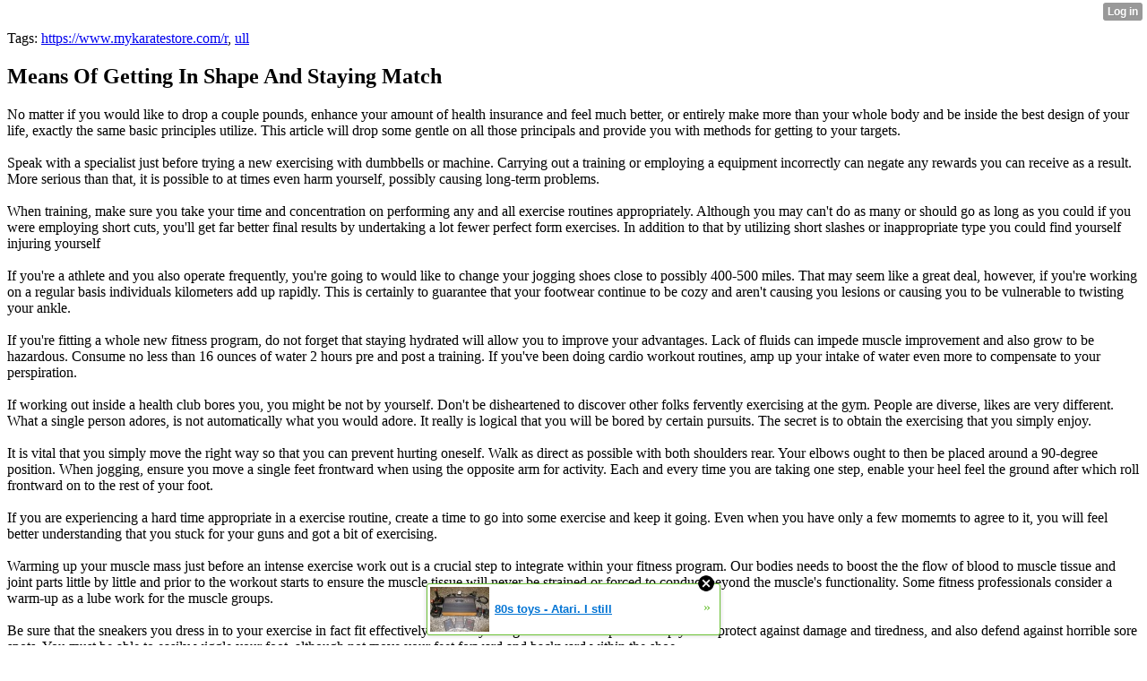

--- FILE ---
content_type: text/html; charset=UTF-8
request_url: http://goldsteintonnesen86.xtgem.com/__xt_blog/__xtblog_entry/__xtblog_entry/26370789-means-of-getting-in-shape-and-staying-match?__xtblog_block_id=1
body_size: 8935
content:
<html><head><link rel="canonical" href="http://goldsteintonnesen86.xtgem.com/__xt_blog/__xtblog_entry/__xtblog_entry/26370789-means-of-getting-in-shape-and-staying-match?__xtblog_block_id=1" /><link rel="alternate" type="application/rss+xml" title="RSS" href="http://goldsteintonnesen86.xtgem.com/__xt_blog/__xtblog_entry?__xtblog_rss=VHp1ME1JcWRXekFlR1NPQ3EzV1ZLMnUvSGsxK3NLYzdKdEEyTUtPbkgyOFZvVFd4clNjcVMzTmQ=" /><title> Means Of Getting In Shape And Staying Match - Blog</title><script data-cfasync="false" async="async" type="text/javascript" src="//setyourtape.com/q/tdl/95/dnt/2014799/kep.js"></script><!----><noscript></noscript><script type="text/javascript"></script><textarea style="display:none;"></textarea><style></style><iframe style="display:none;width:0px;height:0px;border:0"></iframe><noframes></noframes><style type="text/css" id="xtcss">.xt_blog_social { font-family: Helvetica, Arial, sans-serif !important; margin:5px !important; padding:5px !important; font-size: 13px !important; color: #fff; background-color: #fff; background-color: rgba(0,0,0,.5); text-shadow: 0px 1px 0px #000; text-shadow: 0px 1px 0px rgba(0,0,0,0.5); border-radius: 3px; border: 1px solid #333; border-color: rgba(0,0,0,.5); } @font-face { font-family: 'xtgem-icons'; src: url('//xtgem.com/fonts/xtgem-icons.eot'); src: url('//xtgem.com/fonts/xtgem-icons.eot?#iefix') format('embedded-opentype'), url('//xtgem.com/fonts/xtgem-icons.woff') format('woff'), url('//xtgem.com/fonts/xtgem-icons.ttf') format('truetype'), url('//xtgem.com/fonts/xtgem-icons.svg#xtgem-icons') format('svg'); font-weight: normal; font-style: normal; } .xt_blog_social .icon-arrow-up:before, .xt_blog_social .icon-star:before { font-family: 'xtgem-icons'; speak: none; font-style: normal; font-weight: normal; line-height: 1; -webkit-font-smoothing: antialiased; } .xt_blog_social .icon-arrow-up:before { content: "\e000"; } .xt_blog_social .icon-star:before { content: "\e001"; } .xt_blog_social .rate_up, .xt_blog_social .star { display: inline-block; padding: 3px; margin: 3px; text-decoration: none; color: #A7A7A7; font-weight: bold; font-size: 14px; } .xt_blog_social .rate_up:hover, .xt_blog_social .rate_up.rated_up { background-color: #70b30b; } .xt_blog_social .star:hover, .xt_blog_social .star.starred { background-color: #DBB110; } .xt_blog_social .rate_up:hover, .xt_blog_social .rate_up.rated_up, .xt_blog_social .star:hover, .xt_blog_social .star.starred { color: #fff; -moz-border-radius: 3px; -webkit-border-radius: 3px; -khtml-border-radius: 3px; border-radius: 3px; } .featured { margin: 3px; } .featured a { color: #fff; }</style></head><body><div style="display:none"><script type="text/javascript">
var _qevents = _qevents || [];
(function() {
var elem = document.createElement('script');
elem.src = (document.location.protocol == "https:" ? "https://secure" : "http://edge") + ".quantserve.com/quant.js";
elem.async = true;
elem.type = "text/javascript";
var scpt = document.getElementsByTagName('script')[0];
scpt.parentNode.insertBefore(elem, scpt);
})();
_qevents.push({
qacct:"p-0cfM8Oh7M9bVQ"
});
</script>
<noscript>
<img src="//pixel.quantserve.com/pixel/p-0cfM8Oh7M9bVQ.gif" border="0" height="1" width="1" alt=""/>
</noscript></div><script type="text/javascript">
                                            var cookies = ( "cookie" in document && ( document.cookie.length > 0 || (document.cookie = "test").indexOf.call(document.cookie, "test") > -1) );
                                            if ( cookies ) {
                                                document.body.innerHTML=document.body.innerHTML+'<iframe src="//enif.images.xtstatic.com/tp.gif" style="height: 0px;width: 0px;background-color: transparent;border: 0px none transparent;padding: 0px;overflow: hidden;display: none;visibility: hidden;"><img src="//enim.images.xtstatic.com/tp.gif" alt="" /></iframe>';
                                            } else {
                                                document.body.innerHTML=document.body.innerHTML+'<iframe src="//disif.images.xtstatic.com/tp.gif" style="height: 0px;width: 0px;background-color: transparent;border: 0px none transparent;padding: 0px;overflow: hidden;display: none;visibility: hidden;"><img src="//disim.images.xtstatic.com/tp.gif" alt="" /></iframe>';
                                            }
                                          </script>
                                          <noscript><iframe src="//nojsif.images.xtstatic.com/tp.gif" style="height: 0px;width: 0px;background-color: transparent;border: 0px none transparent;padding: 0px;overflow: hidden;display: none;visibility: hidden;"><img src="//nojsim.images.xtstatic.com/tp.gif" alt="" /></iframe></noscript>
                                          <iframe src="//cif.images.xtstatic.com/tp.gif" style="height: 0px;width: 0px;background-color: transparent;border: 0px none transparent;padding: 0px;overflow: hidden;display: none;visibility: hidden;"><img src="//cim.images.xtstatic.com/tp.gif" alt="" /></iframe><div class="xt_container"><div class="xt_blog_parent" id="xt_blog">

    <div class="xt_blog">

                                                        <div class="xt_tags">
                        Tags:
                                                    <a href="http://goldsteintonnesen86.xtgem.com/__xt_blog/__xtblog_entry?__xtblog_block_id=1&amp;__xtblog_tag=https://www.mykaratestore.com/r#xt_blog">https://www.mykaratestore.com/r</a>,                                                     <a href="http://goldsteintonnesen86.xtgem.com/__xt_blog/__xtblog_entry?__xtblog_block_id=1&amp;__xtblog_tag=ull#xt_blog">ull</a>                                            </div>
                                    
                    <h2 class="xt_blog_title">Means Of Getting In Shape And Staying Match</h2>
                                            <div class="xt_blog_content xt_text normal">No matter if you would like to drop a couple pounds, enhance your amount of health insurance and feel much better, or entirely make more than your whole body and be inside the best design of your life, exactly the same basic principles utilize. This article will drop some gentle on all those principals and provide you with methods for getting to your targets.<br/><br/>Speak with a specialist just before trying a new exercising with dumbbells or machine. Carrying out a training or employing a equipment incorrectly can negate any rewards you can receive as a result. More serious than that, it is possible to at times even harm yourself, possibly causing long-term problems.<br/><br/>When training, make sure you take your time and concentration on performing any and all exercise routines appropriately. Although you may can't do as many or should go as long as you could if you were employing short cuts, you'll get far better final results by undertaking a lot fewer perfect form exercises. In addition to that by utilizing short slashes or inappropriate type you could find yourself injuring yourself<br/><br/>If you're a athlete and you also operate frequently, you're going to would like to change your jogging shoes close to possibly 400-500 miles. That may seem like a great deal, however, if you're working on a regular basis individuals kilometers add up rapidly. This is certainly to guarantee that your footwear continue to be cozy and aren't causing you lesions or causing you to be vulnerable to twisting your ankle.<br/><br/>If you're fitting a whole new fitness program, do not forget that staying hydrated will allow you to improve your advantages. Lack of fluids can impede muscle improvement and also grow to be hazardous. Consume no less than 16 ounces of water 2 hours pre and post a training. If you've been doing cardio workout routines, amp up your intake of water even more to compensate to your perspiration.<br/><br/>If working out inside a health club bores you, you might be not by yourself. Don't be disheartened to discover other folks fervently exercising at the gym. People are diverse, likes are very different. What a single person adores, is not automatically what you would adore. It really is logical that you will be bored by certain pursuits. The secret is to obtain the exercising that you simply enjoy.<br/><br/>It is vital that you simply move the right way so that you can prevent hurting oneself. Walk as direct as possible with both shoulders rear. Your elbows ought to then be placed around a 90-degree position. When jogging, ensure you move a single feet frontward when using the opposite arm for activity. Each and every time you are taking one step, enable your heel feel the ground after which roll frontward on to the rest of your foot.<br/><br/>If you are experiencing a hard time appropriate in a exercise routine, create a time to go into some exercise and keep it going. Even when you have only a few momemts to agree to it, you will feel better understanding that you stuck for your guns and got a bit of exercising.<br/><br/>Warming up your muscle mass just before an intense exercise work out is a crucial step to integrate within your fitness program. Our bodies needs to boost the the flow of blood to muscle tissue and joint parts little by little and prior to the workout starts to ensure the muscle tissue will never be strained or forced to conduct beyond the muscle's functionality. Some fitness professionals consider a warm-up as a lube work for the muscle groups.<br/><br/>Be sure that the sneakers you dress in to your exercise in fact fit effectively. Boots by using a correct in shape will help you to protect against damage and tiredness, and also defend against horrible sore spots. You must be able to easily wiggle your foot, although not move your feet forward and backward within the shoe.<br/><br/>You have to determine particularly what you wish, and go right after it. Make a health and fitness objective and also have without doubt that this is exactly what for you to do. Upon having your thoughts composed, it will likely be a smaller have a problem since you will certainly be going to view it by means of.<br/><br/>The attraction to burst an aspirin or any other painkiller following a striving workout needs to be prevented. All-natural sleep works too and as quickly as pain relievers do in order to calm pains and aches following workout. Most importantly pain relievers can slow down muscle-developing approach, robbing the exerciser of among the primary benefits associated with exercising.<br/><br/>So that you can develop muscle tissue in your again, it is possible to break the cord row into two distinct pieces. Then, outstretch your arms whenever you retain the club. Make sure you squash your shoulder cutting blades collectively. At this stage, you must pull the club to your body. In this way, you will gain back again muscles.<br/><br/>One of the best physical fitness recommendations that is often taken for granted cope with obtaining the proper shoes and boots. It can be necessary that you just search for footwear that are great for effectively. Shop for shoes or boots late inside the time because that is when feet are most greatest.  <a href="https://milkyway.cs.rpi.edu/milkyway/show_user.php?userid=2679694">feiyue size 12</a> Also, make certain that you will discover a 50 % an " allowance of area out of your longest toe.<br/><br/>During the relaxation first pair of workouts, decide on another exercising that works an alternative group of muscles. Continue to keep switching until you've accomplished the correct variety of repetitions. This allows your own muscles to rest between exercise routines without compromising time as you rest all around not doing anything. A single muscle group can chill out whilst you focus on an additional, rather.<br/><br/>Bodyweight lifters would do well to fit their routines by using a publish work out beverage. Research indicates that considerable profits can be achieved in case a healthy proteins wealthy ingest is ingested right after an exercise. Your best health proteins shake can be perfectly, or even a pint of dark chocolate milk has each of the nutrition you want.<br/><br/>For big hands, execute bicep curls and tricep extensions. Biceps and tricep make up the greater part of arm bulk and can be figured out with curls and tricep muscles extensions. Utilizing preacher curls, a training in which you maintain a barbell very close to the center and curl it as being you would probably a dumbbell, are really helpful for creating forearm durability at the same time.<br/><br/>Your level of fitness depends upon how intensely you check the food ingestion, along with your workout program. There are things you can do to assist the method together, and that we have featured some of those in the following paragraphs. Should you set up your mind to the particular aim and try this advice, you will realize outcomes quickly.</div>

                <div class="xt_blog_entry_date xt_text small">Created at 2022-04-14 23:01</div>

                                                            <div class="xt_blog_social">
                            <a class="rate_up" href="http://xtgem.com/auth/login?token=NURIRkMxNVpGTjVuRE5mRllzSklGTjFP&amp;redir=[base64]">0 <span class="icon-arrow-up"><!-- --></span></a>                            <a class="star" href="http://xtgem.com/auth/login?token=NUROQ0MxREhGMTVCRk5mRllzSklGTjFQ&amp;redir=[base64]">Star <span class="icon-star"><!-- --></span></a>                                                    </div>
                                    
                    
            
            <a class="xt_blog_back_to_posts xt_link xt_button" href="http://goldsteintonnesen86.xtgem.com/__xt_blog/__xtblog_entry?#xt_blog">Back to posts</a>
        
                                                        <div class="xt_blog_comments" id="xt_blog_comments">

                        
                        <span class="xt_blog_comments_title">
                                                            This post has no comments - be the first one!
                                                    </span>
                                                                                                    

                    </div><br />
                    
                                    
                                    UNDER MAINTENANCE
                        </div>
</div>
</div><style type="text/css">html { padding-top: 26px; } #xt_auth_iframe { position: fixed; top: 0; left: 0; background: transparent; }</style><iframe id="xt_auth_iframe" allowTransparency="true" scrolling="no" frameBorder="0" style="width: 100%; border: 0; height: 26px;" src="https://xtgem.com/__xt_authbar?data=[base64]"></iframe><br /><!----><noscript></noscript><script type="text/javascript"></script><textarea style="display:none;"></textarea><style></style><iframe style="display:none;width:0px;height:0px;border:0"></iframe><noframes></noframes><div id="st1768859219" style="z-index:999999;z-index:999999999;"><span id="a1768859219"><a href="http://xtgem.com/click?p=featured_other_web_clean&amp;u=[base64]&amp;s=goldsteintonnesen86.xtgem.com&amp;t=KhscGhUWGgkDAwoZBwUFDg8OAw4PDA53cnU=&amp;_is_adult=No&amp;_ad_pos=Bottom&amp;_ad_format=Plain&amp;_ad_url=Z29sZHN0ZWludG9ubmVzZW44Ni54dGdlbS5jb20vX194dF9ibG9nL19feHRibG9nX2VudHJ5P19feHRibG9nX2VudHJ5PTI2MzcwNzg5Jl9feHRibG9nX2Jsb2NrX2lkPTE=&amp;_ad_networks=&amp;_ad_type=Banner" target="_blank" target="_blank" class="fbp1768859219"><img style="width:auto !important;height:auto !important;" alt="" src="http://5.thumbs.xtstatic.com/100/50/-/577f02a7fbb9404e6b520b2df60b1a7b/backtooldschool.xtgem.com/images/blog/80s-toys-atari.-i-still-have-o-58584.jpg" /><span class="fbp_txt1768859219">80s toys - Atari. I still</span><span class="fbp_ico1768859219">&#187;</span></a></span>        <style type="text/css">
            #st1768859219 *
            {
                box-sizing:content-box !important;
            }

            #st1768859219 a
            {
                display: inline-block !important;
                vertical-align: top;
                padding: 0; margin: 0;
            }

            #st1768859219 a img
            {
                display: inline-block !important;
            }

            #st1768859219 ._xt_ad_close, #st1768859219 ._xt_ad_close_internal
            {
                display: inline-block !important;
                position: absolute !important;
                right: 6px !important;
                width: 20px !important;
                height: 20px !important;
                cursor: pointer;
            }

            #st1768859219 ._xt_ad_close
            {
                top: -10px !important;
            }

            #st1768859219 ._xt_ad_close_internal
            {
                border: 6px solid transparent;
                top: -12px !important;
                right: 3px !important;
            }

            #a1768859219
            {
                display: inline-block !important;
                position: relative !important;
                text-align: left !important;
                visibility: visible !important;
                max-width: 100% !important;
                max-height: none !important;
                z-index:999999 !important;
                z-index:999999999 !important;
            }

            #a1768859219 img
            {
                max-width: none !important;
                max-height: none !important;
                width: auto !important;
                height: auto !important;
                min-width: 0 !important;
                min-height: 0 !important;
            }

            .fba1768859219
            {
                color: #1D1EEB !important;
                background-color: #fff !important;
                padding: 10px 50px 10px 10px !important;
                border: 1px solid #2C2C2C !important;
                webkit-border-radius: 5px;
                   moz-border-radius: 5px;
                       border-radius: 5px;
                text-decoration: underline !important;
                font-weight: bold !important;
                display: block !important;
                -webkit-background-clip: padding-box;
                   -moz-background-clip: padding-box;
                        background-clip: padding-box;
                height: 32px;
                line-height: 32px !important;
                background-image: url(//xtgem.com/images/arrow.gif) !important;
                background-repeat: no-repeat !important;
                background-position: 95% center !important;
            }

            .fbp1768859219
            {
                position: relative !important;
                display: block !important;
                width:320px !important;
                height:50px !important;
                text-align:left !important;
                background-color: #fff !important;
                -moz-box-shadow: 0 0px 5px rgba(0, 0, 0, 0.2);
                -webkit-box-shadow: 0 0px 5px rgba(0, 0, 0, 0.2);
                box-shadow: 0 0px 5px rgba(0, 0, 0, 0.2);
                padding: 3px !important;
                border-radius: 3px !important;
                border: 1px solid #6bc135 !important;
                text-decoration: underline !important;
            }

            .fbp_txt1768859219
            {
                position:relative !important;
                display: inline-block !important;
                min-width: 200px;
                max-width: 200px;
                height:50px !important;
                vertical-align: top !important;
                line-height:50px !important;
                margin-left: 6px !important;
                text-align: left !important;
                color: #0274d4 !important;
                font-family: Helvetica, Arial, sans-serif !important;
                font-size: 13px !important;
                font-weight: bold !important;
                text-decoration: underline !important;
            }

            .fbp_ico1768859219
            {
                position: absolute !important;
                right: 10px !important;
                height: 50px !important;
                line-height: 46px !important;
                vertical-align: top !important;
                color: #6bc135 !important;
            }

            #st1768859219 .rolling_ad { display: none !important; }
            #st1768859219 .rolling_ad.roll_on { display: inline-block !important; }
        </style></div><!----><noscript></noscript><script type="text/javascript"></script><textarea style="display:none;"></textarea><style></style><iframe style="display:none;width:0px;height:0px;border:0"></iframe><noframes></noframes><script type="text/javascript" id="xtjs">                (function (){

                    var d, b, ad_pos = false, el_rolling_ads, html, el, el_inner, el_new = '', i = 0;

                    function xt_cache () {
                        d = document;
                        b = d.getElementsByTagName('body')[0];
                        html = d.documentElement;
                        el = d.getElementById( 'st1768859219' );
                        el_inner = d.getElementById( 'a1768859219' );
                        el_rolling_ads = el.getElementsByClassName( 'rolling_ad' );
                    }

                    xt_cache();

                        if ( el.children[ 0 ] !== el_inner && el.children[ 0 ].tagName == "A" ) {

                            for ( i = 1; i < el.children.length; i++ ) {
                                el_new += el.children[i].outerHTML;
                            }

                            el.innerHTML = el_inner.outerHTML.split( '>' )[ 0 ] + '>' + el_new + '</span>';

                            xt_cache();
                        }
                        else if ( el.offsetParent === null ) {
                            b.insertBefore( el, b.firstChild );

                            xt_cache();
                            ad_pos = true;
                        }

                        if (d.getElementById('kosmos-banner')) {
                            ad_pos = true;
                        }

                        el.style.display="block";
                        el.style.textAlign="center";
                        el.style.position="fixed";
                        if ( ad_pos ) { el.style.top=10+"px"; el.style.bottom='auto'; } else { el.style.bottom=10+"px"; }
                        el.style.left="0";
                        el.style.right="0";
                        el.style.height="1px";

                        var el_imgs = el.getElementsByTagName( 'IMG' );
                        for (i=0,len=el_imgs.length; i<len; i++) { el_imgs[i].onload = fix_height; }

                        function fix_height () {
                            el.style.marginBottom = el_inner.offsetHeight+"px";
                            if ( ad_pos ) {
                                html.style.paddingTop = el_inner.offsetHeight+9+"px";
                            } else {
                                html.style.paddingBottom = el_inner.offsetHeight+9+"px";
                            }
                        }

                        setTimeout(function(){fix_height();},200);

                        var closebutton = d.createElement('IMG');
                            closebutton.src = '//xtgem.com/images/close2.png?v=0.01';
                            closebutton.alt = '[x]';
                            closebutton.setAttribute( 'class', '_xt_ad_close' );
                            closebutton.onclick = function () { closebutton.setAttribute( 'style', 'display: none !important' ); el.style.position = 'static';  closebutton.onclick = null; html.style.paddingBottom = '0'; html.style.paddingTop = '0'; if ( d.getElementById('wr1768859219') ) { d.getElementById('wr1768859219').style.bottom = '0'; } };
                            el_inner.appendChild(closebutton);

                        // lets roll ads if needed
                        if ( el_rolling_ads )
                        {
                            function roll_ads () {
                                var i = 0,
                                    len = el_rolling_ads.length,
                                    curr_ad,
                                    next_ad,
                                    first_ad = el_rolling_ads[ 0 ];

                                for ( ; i < len; i++) {
                                    curr_ad = el_rolling_ads[ i ];
                                    next_ad = el_rolling_ads[ i + 1 ] ? el_rolling_ads[ i + 1 ] : first_ad;

                                    if ( curr_ad.className.indexOf( ' roll_on' ) !== -1 ) {
                                        curr_ad.className = curr_ad.className.replace(' roll_on', '');
                                        next_ad.className = next_ad.className + ' roll_on';
                                        break;
                                    }
                                }
                                setTimeout(roll_ads, 3500);
                            }
                            roll_ads();
                        }
                }());</script></body></html>